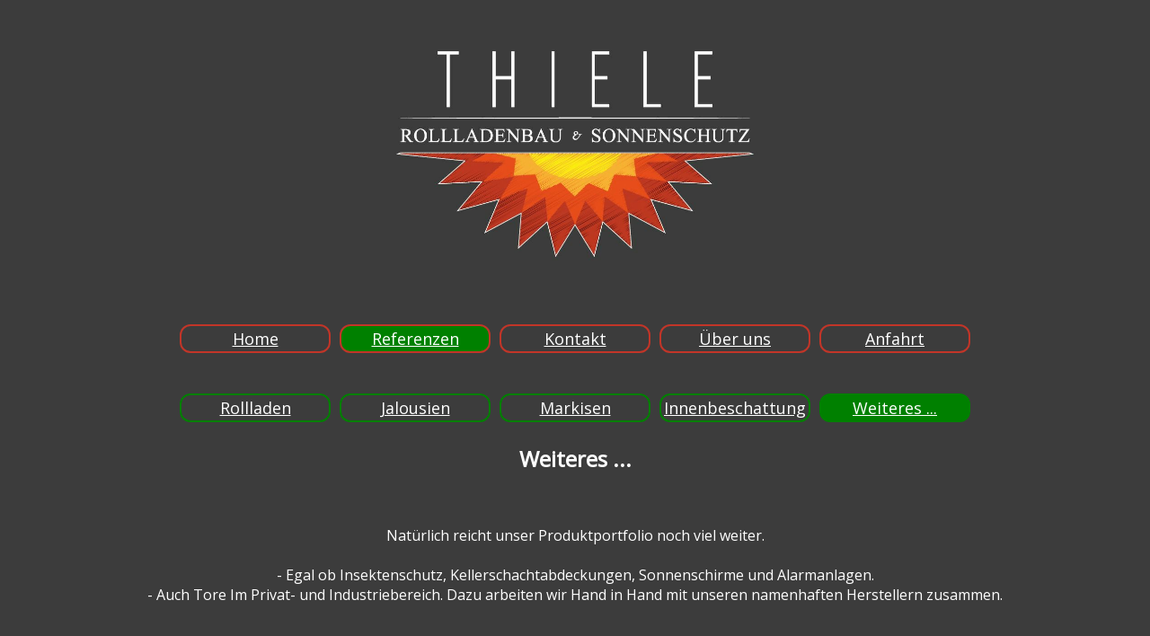

--- FILE ---
content_type: text/html; charset=utf-8
request_url: https://www.thiele-rollladenbau.de/index.php/referenzen/weiteres
body_size: 1966
content:
<!DOCTYPE html>
<html>
<head>
    <meta name="viewport" content="width=device-width, initial-scale=1.0" />
    <meta charset="utf-8" />
	<base href="https://www.thiele-rollladenbau.de/index.php/referenzen/weiteres" />
	<meta name="author" content="wedebo" />
	<meta name="hr-uptimecheck" content="1" />
	<meta name="generator" content="Joomla! - Open Source Content Management" />
	<title>Weiteres ...</title>
	<link href="/templates/thiele-rollladenbau/favicon.ico" rel="shortcut icon" type="image/vnd.microsoft.icon" />
	<link href="/templates/thiele-rollladenbau/css/template.css?6024680d187a187189681f20e1d73a39" rel="stylesheet" />
	<link href="/templates/thiele-rollladenbau/css/responsive.css?6024680d187a187189681f20e1d73a39" rel="stylesheet" />
	<link href="/media/jui/css/icomoon.css" rel="stylesheet" />
	<script src="/media/jui/js/jquery.min.js?6024680d187a187189681f20e1d73a39"></script>
	<script src="/media/jui/js/jquery-noconflict.js?6024680d187a187189681f20e1d73a39"></script>
	<script src="/media/jui/js/jquery-migrate.min.js?6024680d187a187189681f20e1d73a39"></script>
	<script src="/media/system/js/caption.js?6024680d187a187189681f20e1d73a39"></script>
	<script>
jQuery(window).on('load',  function() {
				new JCaption('img.caption');
			});
	</script>

    <link rel="icon" type="image/png" href="/templates/thiele-rollladenbau/favicon-32x32.png" sizes="32x32" />
    <link rel="icon" type="image/png" href="/templates/thiele-rollladenbau/favicon-16x16.png" sizes="16x16" />


    <!--
		<video style="width: 70%; position: absolute; top: -9999px; bottom: -9999px; left: -9999px; right: -9999px; margin: auto;" autoplay controls>
			<source src="/images/vid/VID-20181009-WA0011.ogv" type="video/ogg">
			<source src="/images/vid/_VID-20181009-WA0011.mp4" type="video/mp4">
			Ihr Browser kann dieses Video nicht wiedergeben.<br>Dieser Film zeigt eine Intro.
		</video>
	-->




</head>
<body class="site com_content view-article  itemid-112">
<div class="container">
    <header>
        		<div class="moduletable">
						<img src="/images/27173618_432207960531297_3058408877429929469_o.jpg" alt="logo">
		</div>
	
    </header>
    <nav>
        		<div class="moduletable_menu">
						<div id="mobilemenu_outer">
    <script>
        jQuery(document).ready(function () {

            var menuIsShow = false;

            jQuery('#mobiletoggle').on('click', function () {

                if(!menuIsShow){
                    jQuery('#mobilemenu').fadeIn();
                    menuIsShow = true;
                } else {
                    jQuery('#mobilemenu').fadeOut();
                    menuIsShow = false;
                }
            });

        });
    </script>
    <button id="mobiletoggle"><span class="icon-menu-3"></span> Menü</button>
    <div id="mobilemenu">
        <ul class="nav menu mod-list">
			<li class="item-101 default"><a href="/index.php" >Home</a></li><li class="item-102 active deeper parent"><a href="/index.php/referenzen" >Referenzen</a><div class="dd_child"><ul class="nav-child unstyled small"><li class="item-106"><a href="/index.php/referenzen/rollladen" >Rollladen</a></li><li class="item-107"><a href="/index.php/referenzen/jalousien" >Jalousien</a></li><li class="item-108"><a href="/index.php/referenzen/markisen" >Markisen</a></li><li class="item-109"><a href="/index.php/referenzen/insektenschutz-innenbeschattung" >Innenbeschattung</a></li><li class="item-112 current active"><a href="/index.php/referenzen/weiteres" >Weiteres ...</a></li></ul></div></li><li class="item-103"><a href="/index.php/kontakt" >Kontakt</a></li><li class="item-104"><a href="/index.php/ueber-uns" >Über uns</a></li><li class="item-105"><a href="/index.php/anfahrt" >Anfahrt</a></li></ul>
    </div>

</div>
		</div>
	
    </nav>
    <main>
        
        <div id="system-message-container">
	</div>

        <div class="item-page" itemscope itemtype="https://schema.org/Article">
	<meta itemprop="inLanguage" content="en-GB" />
	
		
						
		
	
	
		
								<div itemprop="articleBody">
		<p> </p>
<p> </p>
<h2>Weiteres ...</h2>
<p> </p>
<p>Natürlich reicht unser Produktportfolio noch viel weiter.<br /> <br /> - Egal ob Insektenschutz, Kellerschachtabdeckungen, Sonnenschirme und Alarmanlagen.<br /> - Auch Tore Im Privat- und Industriebereich. Dazu arbeiten wir Hand in Hand mit unseren namenhaften Herstellern zusammen.</p>
<p> </p>
<hr />
<p> </p>
<p><span style="text-decoration: underline;">Sectionaltor:</span></p>
<p><span style="text-decoration: underline;">H</span>ier ein von uns montiertes Sectionaltor im Privatberereich.</p>
<p><img class="referenceImg2" src="/images/Refferenzen/Sonstiges/20190702_114024.jpg" alt="Sectionaltor" /><img class="referenceImg2" src="/images/Refferenzen/Sonstiges/20190702_114140.jpg" alt="Sectionaltor" /><img class="referenceImg2" src="/images/Refferenzen/Sonstiges/20190702_114147.jpg" alt="Sectionaltor" /></p>
<p> </p>
<hr />
<p> </p>
<p><u>Folientor:</u><br /> Komplettes Industie/ Agrar Folientor mit Antrieb und Steuerungseinheit.</p>
<p><img class="referenceImg2" src="/images/Refferenzen/Markisen/20190126_112048.jpg" alt="Folientor" /> <img class="referenceImg2" src="/images/Refferenzen/Markisen/20190126_112058.jpg" alt="Folientor" /></p>
<p> </p>
<hr />
<p> </p>
<p><span style="text-decoration: underline;">Sonnenschirm:</span></p>
<p><span style="text-decoration: underline;">H</span>ier ein von uns montierter Sonnenschirm in einem Kindergarten inkl. Rohrummantelung.</p>
<p><img class="referenceImg2" src="/images/Refferenzen/Sonstiges/20190402_162140.jpg" alt="Sonnenschirm" /> <img class="referenceImg2" src="/images/Refferenzen/Sonstiges/20190402_162123.jpg" alt="Sonnenschirm" /></p>
<p> </p>
<hr />
<p> </p>
<p><span style="text-decoration: underline;">Sonnensegel:</span></p>
<p><span style="text-decoration: underline;">H</span>ier ein von uns montiertes Sonnensegel.</p>
<p><img class="referenceImg2" src="/images/Refferenzen/Sonstiges/20190606_110449.jpg" alt="Sonnensegel" /><img class="referenceImg2" src="/images/Refferenzen/Sonstiges/20190606_110457.jpg" alt="Sonnensegel" /><img class="referenceImg2" src="/images/Refferenzen/Sonstiges/20190606_110516.jpg" alt="Sonnensegel" /></p>
<p> </p>
<hr />
<p> </p>
<p> </p>	</div>

	
							</div>

        
    </main>
    <div class="clear"></div>
    <footer>
        		<div class="moduletable">
						<div id="mobilemenu_outer">
    <script>
        jQuery(document).ready(function () {

            var menuIsShow = false;

            jQuery('#mobiletoggle').on('click', function () {

                if(!menuIsShow){
                    jQuery('#mobilemenu').fadeIn();
                    menuIsShow = true;
                } else {
                    jQuery('#mobilemenu').fadeOut();
                    menuIsShow = false;
                }
            });

        });
    </script>
    <button id="mobiletoggle"><span class="icon-menu-3"></span> Menü</button>
    <div id="mobilemenu">
        <ul class="nav menu mod-list">
			<li class="item-113"><a href="/index.php/datenschutzerklaerung" >Datenschutz</a></li><li class="item-114"><a href="/index.php/impressum" >Impressum</a></li></ul>
    </div>

</div>
		</div>
	
        <p>
			2026 THIELE Rollladenbau        </p>
    </footer>
</div>
</body>
</html>

--- FILE ---
content_type: text/css
request_url: https://www.thiele-rollladenbau.de/templates/thiele-rollladenbau/css/template.css?6024680d187a187189681f20e1d73a39
body_size: 503
content:
@charset "UTF-8";
@import url("https://fonts.googleapis.com/css?family=Open+Sans");
body {
  background-color: #3C3C3C;
  color: #FFFFFF;
  padding: 0; }

p {
  text-align: center; }

a {
  color: #C23528; }

a:hover {
  color: #fff; }

ul {
  margin-left: 0;
  padding-left: 0; }

* {
  font-family: 'Open Sans', sans-serif; }

header {
  text-align: center; }

header .moduletable img {
  width: 40%; }

.itemid-113 {
  margin: 0 10% 20px; }

nav ul,
footer ul {
  display: inline-flex; }

.moduletable_menu {
  position: relative; }

nav .moduletable_menu,
footer .moduletable {
  text-align: center;
  width: 100%;
  display: block; }

nav .moduletable_menu li,
footer .moduletable li {
  text-align: center;
  padding: 2px;
  font-size: 18px;
  margin: 5px;
  border: 2px #c23528 solid;
  border-radius: 12px;
  width: 160px;
  list-style: none; }
  nav .moduletable_menu li a,
  footer .moduletable li a {
    color: #fff; }

#mobiletoggle {
  display: contents;
  color: white; }

.active {
  background-color: green; }

.dd_child .nav-child li {
  border-color: green; }

/*Nav Men├╝ */
.nav.menu.mod-list {
  position: relative; }

.nav.menu .dd_child {
  position: absolute;
  left: 0;
  top: 58px;
  display: block;
  width: 100%; }

.nav-child.unstyled.small {
  text-align: center; }

.nav-child.unstyled.small ul li {
  text-align: center; }

.item-102 ul.nav-child {
  display: none; }

.item-102.active.parent ul.nav-child {
  display: block;
  width: 100%;
  margin-top: 19px; }

main img {
  max-width: 100%;
width: 950px; }

.item-page div {
  text-align: center; }

.referenceImg1 {
  width: 12%; }

.referenceImg2 {
  width: 30%; }

/*# sourceMappingURL=template.css.map */


--- FILE ---
content_type: text/css
request_url: https://www.thiele-rollladenbau.de/templates/thiele-rollladenbau/css/responsive.css?6024680d187a187189681f20e1d73a39
body_size: 453
content:
/**
 * @package    DD_fromSCRT_Tmpl CSS Desktop first
 *
 * @author     HR IT-Solutions Josef Graf <info@hr-it-solutions.com>
 * @copyright  Copyright (C) 2017 - 2017 Didldu e.K. | HR IT-Solutions
 * @license    http://www.gnu.org/licenses/gpl-2.0.html GNU/GPLv2 only
 **/
@media only screen and (min-width: 768px) and (max-width: 960px) {
  nav .moduletable_menu li,
  footer .moduletable li {
    padding: 0;
    font-size: 16px;
    margin: 1px;
    border: 2px #c23528 solid;
    border-radius: 12px;
    width: 165px; }
    nav .moduletable_menu li a,
    footer .moduletable li a {
      color: #fff; } }
@media only screen and (min-width: 768px) {
  nav .moduletable_menu li,
  footer .moduletable li {
    width: 160px;
    display: inline-block; }

  #mobiletoggle {
    display: none; }

  #mobilemenu {
    display: block; }
    #mobilemenu > ul {
      display: block;
      width: 100%; } }
@media only screen and (max-width: 768px) {
  .moduletable_menu {
    text-align: center; }
    .moduletable_menu ul {
      display: block; }

  nav .moduletable_menu ul li,
  footer .moduletable li {
    display: block;
    width: 100% !important;
    font-size: 16px;
    background-color: #e74d1b;
    border: 2px #c23528 solid; }

  #mobilemenu {
    text-align: center;
    width: 100%;
    display: none;
    position: absolute;
    margin-top: -10px !important; }

  #mobilemenu > ul {
    width: 165px !important;
    display: inline-block; }

  .item-102.active {
    margin-bottom: 185px; }

  .item-106, .item-107, .item-108, .item-109, .item-112 {
    width: 180px !important; } }

/*# sourceMappingURL=responsive.css.map */
